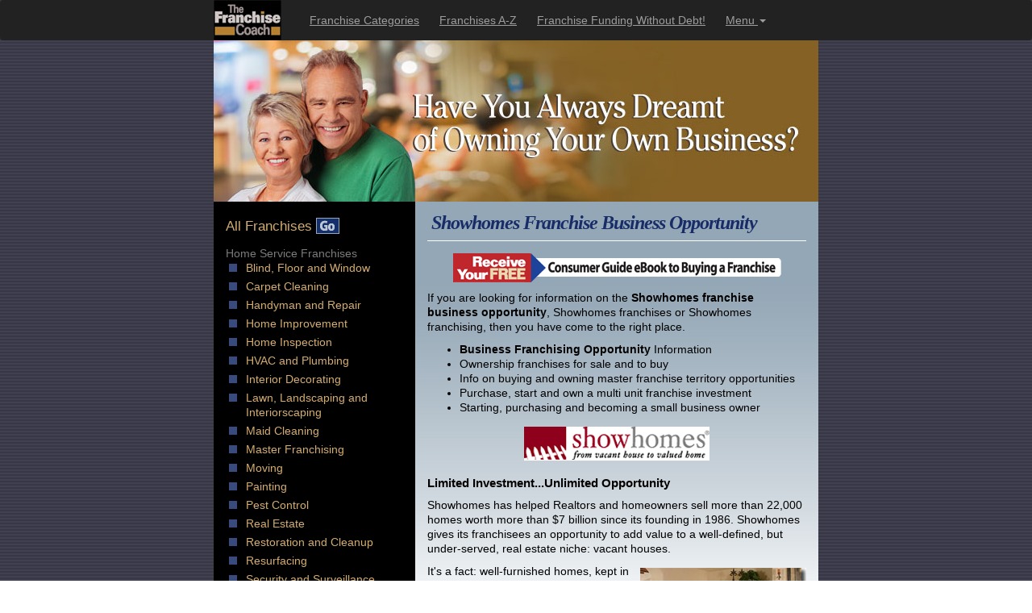

--- FILE ---
content_type: text/html
request_url: https://www.thefranchisecoach.net/showhomes.htm
body_size: 4557
content:
<!DOCTYPE html>
<html lang="en">
<head>
<!-- Fraud Blocker Tracker -->
<script type="text/javascript">
  (function () {
    var s = document.createElement("script"), 
      h = document.head;
    s.async = 1;
    s.src = "https://monitor.fraudblocker.com/fbt.js?sid=AbyR6BkUTs1xfnb2w-1-d";
    h.appendChild(s);
  })();
</script>
<noscript>
  <a href="https://fraudblocker.com" rel="nofollow">
    <img src="https://monitor.fraudblocker.com/fbt.gif?sid=AbyR6BkUTs1xfnb2w-1-d" alt="Fraud Blocker" />
  </a>
</noscript>
<!-- End Fraud Blocker Tracker -->
<script defer src="https://cdn.overtracking.com/t/t2mevi6BPh1UkPs8U/"></script>

<!-- Google tag (gtag.js) -->
<script async src="https://www.googletagmanager.com/gtag/js?id=AW-1072587259">
</script>
<script>
  window.dataLayer = window.dataLayer || [];
  function gtag(){dataLayer.push(arguments);}
  gtag('js', new Date());

  gtag('config', 'AW-1072587259');
</script>

</head>

<title>Showhomes Franchise Business Franchising Opportunity Information</title><!-- Showhomes Franchise Business Franchising Opportunity Information --><meta name="description" content="Start a Showhomes franchise and information on how to purchase a new furnishing homes business franchising opportunity."><meta name="keywords" content="Showhomes franchise business opportunity, Showhomes franchises, Showhomes franchising, franchise information, business opportunity, small business information, small business ownership, business investment, master franchise, master franchising, franchisee, franchisor, multi unit franchise, area franchise development, regional territory developer">

<link rel="canonical" href="https://www.thefranchisecoach.net/showhomes.htm" >

<meta name="robots" content="noodp,noydir,index,follow"/>
<meta name="language" content="English" />
<meta name="copyright" content="Copyright 2009 TheFranchiseCoach.net" />
<meta name="revisit-after" content="30 days" />
<meta name="document-class" content="Living Document" /> 
<meta name="document-rights" content="Public" />
<meta name="document-type" content="Web Page" />
<meta name="document-rating" content="General" />
<meta name="IDENTIFIER-URL" content="https://www.thefranchisecoach.net/sitemap.htm">
<meta name="classification" content="Business Franchises for Sale">

<meta charset="utf-8">
<meta name="viewport" content="width=device-width, initial-scale=1">
<link rel="stylesheet" href="https://maxcdn.bootstrapcdn.com/bootstrap/3.3.6/css/bootstrap.min.css">
<script src="https://ajax.googleapis.com/ajax/libs/jquery/1.12.0/jquery.min.js"></script>
<script src="https://maxcdn.bootstrapcdn.com/bootstrap/3.3.6/js/bootstrap.min.js"></script>
<style>
body {background-image: url('g/back.gif'); color: #000000; line-height: 18px; font-family: Verdana, Arial, sans-serif;}
.nav > li > a {padding: 15px 5px 15px 20px;}
.navbar {border: none; margin-bottom: 0;}
a {color: #374b85; text-decoration: underline;}
a:hover {color: #dc143c;}
h1.title {color: #182c67; font-family: "Times New Roman", "Times Roman", roman, serif; font-style: italic; letter-spacing: -1px; font-size: 24px; font-weight: 700; line-height: 33px; margin-top: 5px; border-bottom: 1px solid white; padding: 5px;}
h2 {font-size: 15px; font-weight: bold;}
h3 {font-size: 18px;}
h4 {font-size: 15px; font-weight: bold; margin-bottom: 0;}
ul {margin-bottom: 15px;}
hr {color: #666666; border-color: #666666; margin: 10px 0;}
#sidebar ul {list-style-image: url('g/sidebarbullet.gif'); padding-left: 25px; padding-top: 10px; line-height: 18px;}
#sidebar li {margin-bottom: 5px;}
#sidebar a {color: #d3ac71; text-decoration: none;}
#sidebar a:hover {color: #ffffff;}
#footer a {color: #8185af; text-decoration: underline;}
#footer a:hover {color: #ffffff;}
.right {float: right; margin: 5px 0 5px 10px;}
.left {float: left; margin: 5px 10px 5px 0;}
.center {margin: 10px auto;}
.logo {margin: 10px auto;}
blockquote {font-size: 14px; border: none;}
.a2z {background-color: #182c67; color: #ffffff; font-size: 16px; font-weight: 900; padding: 0 10px 3px;}
.tiny {font-size: 8pt;}
</style>

<!-- Global site tag (gtag.js) - Google Ads: 1072587259 -->
<script async src="https://www.googletagmanager.com/gtag/js?id=AW-1072587259"></script>
<script>
  window.dataLayer = window.dataLayer || [];
  function gtag(){dataLayer.push(arguments);}
  gtag('js', new Date());

  gtag('config', 'AW-1072587259');
</script>

</head>
<body>

<nav class="navbar navbar-inverse">
  <div class="container" style="max-width: 750px; padding: 0;">
    <div class="navbar-header">
      <button type="button" class="navbar-toggle" data-toggle="collapse" data-target="#myNavbar">
        <span class="icon-bar"></span>
        <span class="icon-bar"></span>
        <span class="icon-bar"></span>
      </button>
      <a class="navbar-brand" href="index.html" style="padding-top: 0;"><img src="g/logo.jpg" style="border: none;"></a>
    </div>
    <div class="collapse navbar-collapse" id="myNavbar">
      <ul class="nav navbar-nav">
        <li><a href="franchisecategories.htm">Franchise Categories</a></li>
        <li><a href="azfranchises.htm">Franchises A-Z</a></li>
        <li><a href="baff.htm">Franchise Funding Without Debt!</a></li>
      <li class="dropdown">
        <a class="dropdown-toggle" data-toggle="dropdown" href="#" style="padding-right: 0;">Menu
        <span class="caret"></span></a>
        <ul class="dropdown-menu">
          <li><a href="topfranchisecategories.htm">Top Franchise Categories</a></li>
          <li><a href="sitemap.htm">Franchise Directory</a></li>
          <li><a href="azfranchises.htm">Franchises A-Z</a></li>
          <li><a href="masterfranchising.htm">MasterFranchising</a></li>
          <li><a href="franchisebrokeropp.htm">Work At Home</a></li>
          <li><a href="franchisebroker.htm">Franchise Advisor</a></li>
          <li><a href="aboutfranchising.htm">About Franchising</a></li>
          <li><a href="franchiseguide.htm">FREE Franchise Guide</a></li>
          <li><a href="index.html">Home</a></li>
        </ul>
      </li>
      </ul>
    </div>
  </div>
</nav>

<div class="container" style="max-width: 750px; padding: 0;"><img src="g/header.jpg" class="img-responsive" style="margin: 0 auto;"></div>

<div class="container" style="max-width: 750px; background-color: #000000; border-bottom: 1px solid black;">

<div class="row">

<div class="col-sm-8 col-sm-push-4" style="background: #fefefe url('g/backmain.jpg') top repeat-x; min-height: 605px;">

<h1 class="title">Showhomes Franchise Business Opportunity</h1>

<a href="#form"><img src="g/freeebookgraphic.gif" class="img-responsive" style="margin: 15px auto 10px; border: none;" alt="image of free information on buying a franchise business"></a>



<p>If you are looking for information on the <strong>Showhomes franchise business opportunity</strong>, Showhomes franchises or Showhomes franchising, then you have come to the right place.</p>

<ul>
<li><strong>Business Franchising Opportunity</strong> Information
<li>Ownership franchises for sale and to buy
<li>Info on buying and owning master franchise territory opportunities
<li>Purchase, start and own a multi unit franchise investment
<li>Starting, purchasing and becoming a small business owner 
</ul>

<img src="f/show_homes_logo.gif" class="img-responsive logo" alt="image of logo of Showhomes franchise business opportunity Showhomes franchises Showhomes franchising">

<h2>Limited Investment...Unlimited Opportunity</h2>

<p>Showhomes has helped Realtors and homeowners sell more than 22,000 homes worth more than $7 billion since its founding in 1986. Showhomes gives its franchisees an opportunity to add value to a well-defined, but under-served, real estate niche: vacant houses.</p>

<p><img src="f/show_homes_1.jpg" class="img-responsive right">
It's a fact: well-furnished homes, kept in show-to-sell condition seven days a week, sell faster - and at higher prices - than vacant properties. We add value to empty houses by transforming them into inviting, cared-for homes, furnishing, decorating and managing them for maximum value. Our proven business model offers robust returns without the risk and capital expense of buying and selling property.</p>

<p>If you're a business person with leadership skills, integrity, a fundamental knowledge of real estate and the desire to provide an exciting, unique service, you could be a Showhomes franchise owner.</p>

<h2>From vacant houses to valued homes.</h2>

<p>In 1986, as housing inventories and foreclosures skyrocketed, Showhomes' founders pioneered an inventive way to convert the downturn into a lucrative venture. They launched Showhomes of America, a turnkey service to furnish, decorate and manage vacant homes so they would show better and command higher market prices for their owners. The concept proved so successful that, within a year, PHH Homequity - the nation's largest corporate relocation company and parent of Coldwell Banker, ERA and Century 21 - established an alliance with Showhomes and opened 14 offices nationwide. In 1994, the company decided to franchise its unique business model to create opportunity for more rapid growth and market penetration.</p>

<h2>Do you have what it takes to be a Showhomes franchisee?</h2>

<p>Showhomes franchise owners have an indefinable spark that sets them apart. They offer a unique combination of creativity, real estate acumen and the willingness to try new things. If you'd like to join the team, we're looking for experienced business professionals with a sense of adventure, fundamental knowledge of real estate and these qualities:</p>

<ul>
<li>Proven ability to lead a successful business or business unit
<li>Service orientation and desire to help others
<li>Creativity and vision
<li>Entrepreneurial drive and strong work ethic
<li>Integrity and honesty
</ul>

<h2><img src="f/show_homes_2.jpg" class="img-responsive right">
Added revenue for franchise owners</h2>

<p>In 2004, a group of seasoned real estate investors and business leaders purchased Showhomes and adjusted the business model. Up to this point, modest fees from home managers were the only revenue stream for franchise owners. Recognizing the value that Showhomes delivers to homeowners, the company revamped its fee structure to align homeowner fees with the value added. A success fee - paid by the homeowner at closing - now rewards the accelerated sales and higher market values that Showhomes delivers.</p>

<p><em>"When a house is vacant, buyers make lowball offers, hoping to take advantage of an owner they think is desperate to sell. Furnished, decorated homes strike an emotional chord, and buyers make premium offers."</em><br>
Allen Baron, Realtor, Scottsdale, AZ</p>

<p><em>"Compared to other investment opportunities in real estate, being a Showhomes franchise owner offers a much higher return on investment and significantly reduced monthly expenses."</em><br>
Hudson Wolfe, Franchise Owner, New Orleans, LA</p>

<a name="form"></a>

<hr>

<p><font size="-2">The information presented may have changed since first published. We recommend that you always verify fees, investment amounts and offers with the business opportunity directly prior to making a decision to invest.</font></p>

<p><h2><u>Request Information</u></h2>


<p><a name="form2135431732" id="formAnchor2135431732"></a>
<script type="text/javascript" src="https://fs17.formsite.com/include/form/embedManager.js?2135431732"></script>
<script type="text/javascript">
EmbedManager.embed({
	key: "https://fs17.formsite.com/res/showFormEmbed?EParam=B6fiTn%2BRcO4E2l07%2Bqcx6GrYe2Y6sJfY&2135431732",
	width: "100%",
	mobileResponsive: true,
	prePopulate: {"id57":window.location.href}
});
</script></p>

</div>

<div id="sidebar" class="col-sm-4 col-sm-pull-8" style="padding-top: 20px;">

<a href="sitemap.htm" style="font-family: Verdana, Arial, sans-serif; font-size: 17px; color: #d3ac71;">All Franchises <img src="g/go.gif"></a>
<img src="g/sp.gif" class="img-responsive" style="margin: 5px;">
<span style="font-family: Verdana, Arial, sans-serif; font-size: 14px; color: #7d7a7a;">Home Service Franchises</span>
<ul style="padding-top: 0;">
<li><a href="blindandwindowfranchises.htm" title="Blind, Floor and Window Franchises">Blind, Floor and Window</a></li>
<li><a href="carpetcleaningfranchises.htm" title="Carpet Cleaning Franchises">Carpet Cleaning</a></li>
<li><a href="handymanandrepairfranchises.htm" title="Handyman and Repair Franchises">Handyman and Repair</a></li>
<li><a href="homeimprovementfranchises.htm" title="Home Improvement Franchises">Home Improvement</a></li>
<li><a href="homeinspectionfranchises.htm" title="Home Inspection Franchises">Home Inspection</a></li>
<li><a href="hvacandplumbingfranchises.htm" title="HVAC and Plumbing Franchises">HVAC and Plumbing</a></li>
<li><a href="interiordecoratingfranchises.htm" title="Interior Decorating Franchises">Interior Decorating</a></li>
<li><a href="landscapingfranchises.htm" title="Lawn, Landscaping and Interiorscaping Franchises">Lawn, Landscaping and Interiorscaping</a></li>
<li><a href="maidcleaningfranchises.htm" title="Maid Cleaning Franchises">Maid Cleaning</a></li>
<li><a href="masterfranchising.htm" title="Master Franchising Franchises">Master Franchising</a></li>
<li><a href="movingfranchises.htm" title="Moving Franchises">Moving</a></li>
<li><a href="paintingfranchises.htm" title="Painting Franchises">Painting</a></li>
<li><a href="pestcontrolfranchises.htm" title="Pest Control Franchises">Pest Control</a></li>
<li><a href="realestatefranchises.htm" title="Real Estate Franchises">Real Estate</a></li>
<li><a href="restorationandcleanupfranchises.htm" title="Restoration and Cleanup Franchises">Restoration and Cleanup</a></li>
<li><a href="resurfacingfranchises.htm" title="Resurfacing Franchises">Resurfacing</a></li>
<li><a href="securityandalarmfranchises.htm" title="Security and Surveillance Franchises">Security and Surveillance</a></li>
<li><a href="storageandorganizationfranchises.htm" title="Storage and Organization Franchises">Storage and Organization</a></li>
</ul>

</div>

</div></div>

<div id="footer" class="container" style="max-width: 750px; font-size: 12px; color: #8185af; text-align: center; background-color: #192d6a; padding: 5px;">
<!-- Google Analytics Code -->
<script type="text/javascript">
var gaJsHost = (("https:" == document.location.protocol) ? "https://ssl." : "http://www.");
document.write(unescape("%3Cscript src='" + gaJsHost + "google-analytics.com/ga.js' type='text/javascript'%3E%3C/script%3E"));
</script>
<script type="text/javascript">
try{
var pageTracker = _gat._getTracker("UA-4837571-1");
pageTracker._trackPageview();
} catch(err) {}
</script>
<!-- End of Google Analytics Code -->
&copy;1997-2026 The Franchise Coach &bull; 
Business Franchise Opportunities &bull;
<a href="index.html">Home</a> &bull; <a href="disclaimer.htm">Disclaimer</a> &bull; <a href="privacy.htm">Privacy Policy</a>
</body>
</html>